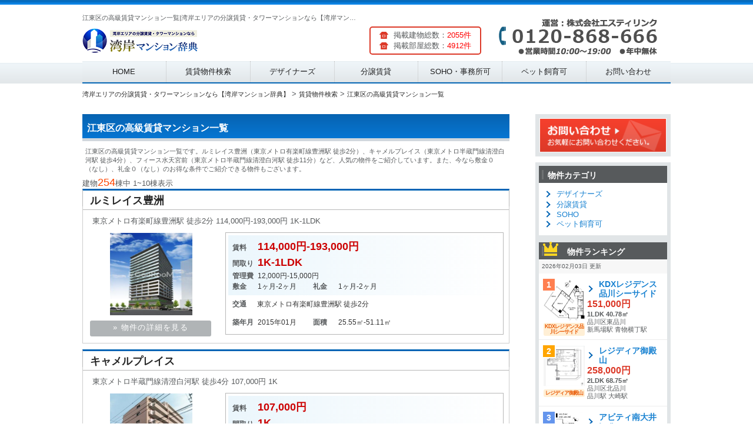

--- FILE ---
content_type: text/html; charset=UTF-8
request_url: http://swyc.org/city/13108/
body_size: 13274
content:
<!DOCTYPE HTML>
<!--
	Striped by HTML5 UP
	html5up.net | @ajlkn
	Free for personal and commercial use under the CCA 3.0 license (html5up.net/license)
-->
<html>

<head>
	<!-- Global site tag (gtag.js) - Google Analytics -->
	<script async src="https://www.googletagmanager.com/gtag/js?id=UA-108493914-1"></script>
	<script>
		window.dataLayer = window.dataLayer || [];
		function gtag(){dataLayer.push(arguments);}
		gtag('js', new Date());

		gtag('config', 'UA-108493914-1');
	</script>
		<title>江東区の高級賃貸マンション一覧|湾岸エリアの分譲賃貸・タワーマンションなら【湾岸マンション辞典】</title>
	<meta charset="utf-8" />
	<meta name="viewport" content="width=device-width, initial-scale=1" />
	<meta property="og:title" content="江東区の高級賃貸マンション一覧|湾岸エリアの分譲賃貸・タワーマンションなら【湾岸マンション辞典】">
	<meta property="og:description" content="江東区の高級賃貸マンション一覧です。中央区、港区、品川区、江東区など、湾岸エリアで人気のタワーマンションや分譲マンションをご紹介します。最新の物件情報を毎日更新中！内見予約も是非お気軽にお問い合わせください。">
	<meta name="description" content="江東区の高級賃貸マンション一覧です。中央区、港区、品川区、江東区など、湾岸エリアで人気のタワーマンションや分譲マンションをご紹介します。最新の物件情報を毎日更新中！内見予約も是非お気軽にお問い合わせください。">
	<meta name="keywords" content="江東区,港区,品川区,中央区,江東区,高級賃貸,高級マンション,不動産,引っ越し">
	<!--[if lte IE 8]><script src="/assets/js/ie/html5shiv.js"></script><![endif]-->
	<!-- <link rel="stylesheet" href="/assets/css/style.css" /> -->
	<!--[if lte IE 8]><link rel="stylesheet" href="/assets/css/ie8.css" /><![endif]-->
	<script src="http://ajax.googleapis.com/ajax/libs/jquery/1.9.1/jquery.min.js"></script>
	<link rel="stylesheet" href="/assets/nivo-slider/themes/default/default.css" type="text/css" media="screen">
	<link rel="stylesheet" href="/assets/nivo-slider/nivo-slider.css" type="text/css" media="screen">
	<link href="/assets/slick/slick.css" rel="stylesheet">
	<link href="/assets/slick/slick-theme.css" rel="stylesheet">
	<link href="/assets/css/common.css"  rel="stylesheet" >
	<link href="/assets/css/gs-blue-style.css"  rel="stylesheet" >
	<link rel="stylesheet" type="text/css" media="all" href="/assets/css/gs-blue-style-fudou.css" />
	<link href="/assets/css/gs-blue-style-smp.css" media="screen and (max-device-width: 658px)" rel="stylesheet">
	<link href="/assets/css/gs-blue-style-tab.css" media="screen and (min-device-width: 659px) and (max-device-width: 1024px)" rel="stylesheet" >
	<link href="/assets/css/gs-blue-style-pc.css" media="screen and (min-device-width: 1025px)" rel="stylesheet">
	<link rel="shortcut icon" href="/favicon.ico">
	<!--<script src="/assets/js/script.js"></script>-->
	<meta name="google-site-verification" content="ezVbBMsyGcKdTRU4PxgpLfQehGNjLDHIP2i4GcFAIU0" />
	<link href="//netdna.bootstrapcdn.com/font-awesome/4.0.3/css/font-awesome.min.css" rel="stylesheet">
</head>

<body class="home blog right-sidebar ex_theme- gs-seven fudou_kaiin_vip">


<div id="page" class="hfeed">
	<a id="pTop"></a>
	<header id="branding" role="banner">
		<hgroup>
			<div id="logo-block" class="has-logo-img" style="height:70px">
				<p>江東区の高級賃貸マンション一覧|湾岸エリアの分譲賃貸・タワーマンションなら【湾岸マンション辞典】</p>
				<a href="/"><img src="/assets/images/logo.png" alt="湾岸エリア高級賃貸マンション特集"></a>
			<!--/#logo-block--></div>
			<div id="headRight">
				<div id="snshead"><img src="/assets/images/tel.png" alt="お電話はこちら"></div>
			</div>
			<div id="article-count-block">
				<div class="kaiin_count">
					<ul>
						<li>掲載建物総数：<span style="color:#FF0000;">2055件</span></li>
						<li>掲載部屋総数：<span style="color:#FF0000;">4912件</span></li>
					</ul>
				</div>
			</div>
		</hgroup>
		<nav id="access" role="navigation">
			<h3 class="assistive-text">Main menu</h3>
			<div class="menu-sheep-blue-container">
				<ul id="menu-sheep-blue" class="menu">
					<li style="height:36px;"><a href="/">HOME</a></li>
					<li style="height:36px;"><a href="/district/">賃貸物件検索</a></li>
					<li style="height:36px;"><a href="/designers/">デザイナーズ</a></li>
					<li style="height:36px;"><a href="/bunjo/">分譲賃貸</a></li>
					<li style="height:36px;"><a href="/soho/">SOHO・事務所可</a></li>
					<li style="height:36px;"><a href="/pet_ok/">ペット飼育可</a></li>
					<li style="height:36px;"><a href="/contact/">お問い合わせ</a></li>
				</ul>
			</div>
		</nav><!-- #access -->
	</header><!-- #branding --><div id="main" class="archive">


<div id="content-bg">
	<nav class="breadcrumbs clearfix">
		<ul itemscope itemtype="http://schema.org/BreadcrumbList">
			<li itemprop="itemListElement" itemscope itemtype="http://schema.org/ListItem">
				<a itemprop="url" href="http://swyc.org/"><span itemprop="name">湾岸エリアの分譲賃貸・タワーマンションなら【湾岸マンション辞典】</span><meta itemprop="position" content="1" />
				</a>
			</li>
			<li>&gt;</li>
			<li itemprop="itemListElement" itemscope itemtype="http://schema.org/ListItem">
				<a itemprop="url" href="http://swyc.org/district/"><span itemprop="name">賃貸物件検索</span><meta itemprop="position" content="2" />
				</a>
			</li>
			<li>&gt;</li>
			<li itemprop="itemListElement" itemscope itemtype="http://schema.org/ListItem">
				<a itemprop="url" href="http://swyc.org/city/13108/"><span itemprop="name">江東区の高級賃貸マンション一覧</span><meta itemprop="position" content="3" />
				</a>
			</li>
		</ul>
	<!--/.breadcrumbs--></nav>
	
	<!-- クッキーを保存するパス取得　-->
	<div id="cookie_path" style="visibility:hidden"></div>
	<div id="container" class="site-content archive_fudo">
		<div id="content" role="main">
			<h1 class="page-title"><a href="/city/13108/">江東区の高級賃貸マンション一覧</a></h1>
			<p class="explain">江東区の高級賃貸マンション一覧です。ルミレイス豊洲（東京メトロ有楽町線豊洲駅 徒歩2分）、キャメルプレイス（東京メトロ半蔵門線清澄白河駅 徒歩4分）、フィース水天宮前（東京メトロ半蔵門線清澄白河駅 徒歩11分）など、人気の物件をご紹介しています。また、今なら敷金０（なし）、礼金０（なし）のお得な条件でご紹介できる物件もございます。<br /></p>
			<!--
			<div id="nav-above1" class="navigation">
				<div class="nav-previous">
					<b><a href="http://demo0401-s.nendeb-biz.jp/?bukken=jsearch&amp;shub=2&amp;shu=&amp;ros=&amp;eki=&amp;ken=00&amp;sik=&amp;kalc=0&amp;kahc=0&amp;kalb=&amp;kahb=&amp;hof=0&amp;tik=0&amp;mel=0&amp;meh=0&amp;rimawari=0&amp;seiyakubi=&amp;vip=&amp;paged=&amp;so=kak&amp;ord=d"><img src="http://demo0401-s.nendeb-biz.jp/wordpress/wp-content/plugins/fudou/img/sortbtms_desc.png" border="0" align="absmiddle">価格</a></b>
					<a href="http://demo0401-s.nendeb-biz.jp/?bukken=jsearch&amp;shub=2&amp;shu=&amp;ros=&amp;eki=&amp;ken=00&amp;sik=&amp;kalc=0&amp;kahc=0&amp;kalb=&amp;kahb=&amp;hof=0&amp;tik=0&amp;mel=0&amp;meh=0&amp;rimawari=0&amp;seiyakubi=&amp;vip=&amp;paged=&amp;so=tam&amp;ord=d"><img src="http://demo0401-s.nendeb-biz.jp/wordpress/wp-content/plugins/fudou/img/sortbtms_.png" border="0" align="absmiddle">面積</a>
					<a href="http://demo0401-s.nendeb-biz.jp/?bukken=jsearch&amp;shub=2&amp;shu=&amp;ros=&amp;eki=&amp;ken=00&amp;sik=&amp;kalc=0&amp;kahc=0&amp;kalb=&amp;kahb=&amp;hof=0&amp;tik=0&amp;mel=0&amp;meh=0&amp;rimawari=0&amp;seiyakubi=&amp;vip=&amp;paged=&amp;so=mad&amp;ord=d"><img src="http://demo0401-s.nendeb-biz.jp/wordpress/wp-content/plugins/fudou/img/sortbtms_.png" border="0" align="absmiddle">間取</a>
					<a href="http://demo0401-s.nendeb-biz.jp/?bukken=jsearch&amp;shub=2&amp;shu=&amp;ros=&amp;eki=&amp;ken=00&amp;sik=&amp;kalc=0&amp;kahc=0&amp;kalb=&amp;kahb=&amp;hof=0&amp;tik=0&amp;mel=0&amp;meh=0&amp;rimawari=0&amp;seiyakubi=&amp;vip=&amp;paged=&amp;so=sho&amp;ord=d"><img src="http://demo0401-s.nendeb-biz.jp/wordpress/wp-content/plugins/fudou/img/sortbtms_.png" border="0" align="absmiddle">住所</a>
					<a href="http://demo0401-s.nendeb-biz.jp/?bukken=jsearch&amp;shub=2&amp;shu=&amp;ros=&amp;eki=&amp;ken=00&amp;sik=&amp;kalc=0&amp;kahc=0&amp;kalb=&amp;kahb=&amp;hof=0&amp;tik=0&amp;mel=0&amp;meh=0&amp;rimawari=0&amp;seiyakubi=&amp;vip=&amp;paged=&amp;so=tac&amp;ord=d"><img src="http://demo0401-s.nendeb-biz.jp/wordpress/wp-content/plugins/fudou/img/sortbtms_.png" border="0" align="absmiddle">築年月</a>
				</div>
				<div class="nav-next"></div>
			</div>--><!-- #nav-above -->

			<p>建物<span style="font-size: 18px;color: #ff4500;">254</span>棟中 1~10棟表示</p>

			<div id="list_simplepage">
								<div class="list_simple_boxtitle">
					<h2 class="entry-title"><a href="/article/9227/" title="ルミレイス豊洲" rel="bookmark">ルミレイス豊洲 </a></h2>
				</div>
				<div class="list_simple_box">
					<div class="entry-excerpt">東京メトロ有楽町線豊洲駅 徒歩2分 114,000円-193,000円 1K-1LDK</div>
					<!-- 左ブロック -->
					<div class="list_picsam list_picsam2">
						<!-- 画像 -->
						<div class="list_picsam_img" style="height:150px;">
							<img src="/upload/image/img_9227_0_1539810558.png" alt="ルミレイス豊洲">						</div> <!-- #list_picsam_img -->

						<!-- 詳細リンクボタン -->
						<a href="/article/9227/" rel="bookmark"><div class="list_details_button" style="margin-left:4px;">&raquo;&nbsp;物件の詳細を見る</div></a>

					</div>

				<!-- 右ブロック -->   
				<div class="list_detail">
					<dl class="list_price rent">
						<table width="100%">
							<tr>
								<td>
									<dt style="width:36px;display:inline-block;">賃料</dt>
									<dd><div class="dpoint3">114,000円-193,000円</div></dd>
								</td>
							</tr>
							<tr>
								<td>
									<dt style="width:36px;display:inline-block;">間取り</dt>
									<dd><div class="dpoint3">1K-1LDK</div></dd>
								</td>
							</tr>
							<tr>
								<td>
									<dt style="width:36px;display:inline-block;">管理費</dt>
									<dd>12,000円-15,000円</dd>
									<!-- 駐車場 -->
									<!-- #校区 -->
								</td>
							</tr>
							<tr>
								<td>
									<dt style="width:36px;display:inline-block;">敷金</dt>
									<dd style="width:72px;display:inline-block;">1ヶ月-2ヶ月</dd>
									<dt style="width:36px;display:inline-block;margin-left:16px;">礼金</dt>
									<dd>1ヶ月-2ヶ月</dd>
								</td>
							</tr>
						</table>
					</dl>
					<dl class="list_address">
						<table>
							<tr>
								<td style="width:36px;display:inline-block;"><dt>交通</dt></td>
								<td><dd><a href="/line/28006/">東京メトロ有楽町線</a><a href="/station/2800622/">豊洲駅</a> 徒歩2分<br /></dd></td>
							</tr>
						</table>
					</dl>
					<dl class="list_price_others">
						<table>
							<tr>
								<td>
									<dt style="width:36px;display:inline-block;">築年月</dt>
									<dd style="width:72px;display:inline-block;">2015年01月</dd>
								</td>
								<td colspan="2">
									<dt style="width:36px;display:inline-block;margin-left:16px;">面積</dt>
									<dd>25.55㎡-51.11㎡</dd>
								</td>
							</tr>
						</table>
					</dl>
				</div>
			</div><!-- end list_simple_box -->
								<div class="list_simple_boxtitle">
					<h2 class="entry-title"><a href="/article/11277/" title="キャメルプレイス" rel="bookmark">キャメルプレイス </a></h2>
				</div>
				<div class="list_simple_box">
					<div class="entry-excerpt">東京メトロ半蔵門線清澄白河駅 徒歩4分 107,000円 1K</div>
					<!-- 左ブロック -->
					<div class="list_picsam list_picsam2">
						<!-- 画像 -->
						<div class="list_picsam_img" style="height:150px;">
							<img src="/upload/image/img_11277_0_1539811264.png" alt="キャメルプレイス">						</div> <!-- #list_picsam_img -->

						<!-- 詳細リンクボタン -->
						<a href="/article/11277/" rel="bookmark"><div class="list_details_button" style="margin-left:4px;">&raquo;&nbsp;物件の詳細を見る</div></a>

					</div>

				<!-- 右ブロック -->   
				<div class="list_detail">
					<dl class="list_price rent">
						<table width="100%">
							<tr>
								<td>
									<dt style="width:36px;display:inline-block;">賃料</dt>
									<dd><div class="dpoint3">107,000円</div></dd>
								</td>
							</tr>
							<tr>
								<td>
									<dt style="width:36px;display:inline-block;">間取り</dt>
									<dd><div class="dpoint3">1K</div></dd>
								</td>
							</tr>
							<tr>
								<td>
									<dt style="width:36px;display:inline-block;">管理費</dt>
									<dd>10,000円</dd>
									<!-- 駐車場 -->
									<!-- #校区 -->
								</td>
							</tr>
							<tr>
								<td>
									<dt style="width:36px;display:inline-block;">敷金</dt>
									<dd style="width:72px;display:inline-block;">1ヶ月</dd>
									<dt style="width:36px;display:inline-block;margin-left:16px;">礼金</dt>
									<dd>2ヶ月</dd>
								</td>
							</tr>
						</table>
					</dl>
					<dl class="list_address">
						<table>
							<tr>
								<td style="width:36px;display:inline-block;"><dt>交通</dt></td>
								<td><dd><a href="/line/28008/">東京メトロ半蔵門線</a><a href="/station/2800811/">清澄白河駅</a> 徒歩4分<br /></dd></td>
							</tr>
						</table>
					</dl>
					<dl class="list_price_others">
						<table>
							<tr>
								<td>
									<dt style="width:36px;display:inline-block;">築年月</dt>
									<dd style="width:72px;display:inline-block;">2016年06月</dd>
								</td>
								<td colspan="2">
									<dt style="width:36px;display:inline-block;margin-left:16px;">面積</dt>
									<dd>29.8㎡</dd>
								</td>
							</tr>
						</table>
					</dl>
				</div>
			</div><!-- end list_simple_box -->
								<div class="list_simple_boxtitle">
					<h2 class="entry-title"><a href="/article/10511/" title="フィース水天宮前" rel="bookmark">フィース水天宮前 </a></h2>
				</div>
				<div class="list_simple_box">
					<div class="entry-excerpt">東京メトロ半蔵門線清澄白河駅 徒歩11分 118,000円 1K</div>
					<!-- 左ブロック -->
					<div class="list_picsam list_picsam2">
						<!-- 画像 -->
						<div class="list_picsam_img" style="height:150px;">
							<img src="/upload/image/img_10511_0_1539812660.png" alt="フィース水天宮前">						</div> <!-- #list_picsam_img -->

						<!-- 詳細リンクボタン -->
						<a href="/article/10511/" rel="bookmark"><div class="list_details_button" style="margin-left:4px;">&raquo;&nbsp;物件の詳細を見る</div></a>

					</div>

				<!-- 右ブロック -->   
				<div class="list_detail">
					<dl class="list_price rent">
						<table width="100%">
							<tr>
								<td>
									<dt style="width:36px;display:inline-block;">賃料</dt>
									<dd><div class="dpoint3">118,000円</div></dd>
								</td>
							</tr>
							<tr>
								<td>
									<dt style="width:36px;display:inline-block;">間取り</dt>
									<dd><div class="dpoint3">1K</div></dd>
								</td>
							</tr>
							<tr>
								<td>
									<dt style="width:36px;display:inline-block;">管理費</dt>
									<dd>10,000円</dd>
									<!-- 駐車場 -->
									<!-- #校区 -->
								</td>
							</tr>
							<tr>
								<td>
									<dt style="width:36px;display:inline-block;">敷金</dt>
									<dd style="width:72px;display:inline-block;">なし</dd>
									<dt style="width:36px;display:inline-block;margin-left:16px;">礼金</dt>
									<dd>なし</dd>
								</td>
							</tr>
						</table>
					</dl>
					<dl class="list_address">
						<table>
							<tr>
								<td style="width:36px;display:inline-block;"><dt>交通</dt></td>
								<td><dd><a href="/line/28008/">東京メトロ半蔵門線</a><a href="/station/2800811/">清澄白河駅</a> 徒歩11分<br /></dd></td>
							</tr>
						</table>
					</dl>
					<dl class="list_price_others">
						<table>
							<tr>
								<td>
									<dt style="width:36px;display:inline-block;">築年月</dt>
									<dd style="width:72px;display:inline-block;">2009年03月</dd>
								</td>
								<td colspan="2">
									<dt style="width:36px;display:inline-block;margin-left:16px;">面積</dt>
									<dd>32.02㎡</dd>
								</td>
							</tr>
						</table>
					</dl>
				</div>
			</div><!-- end list_simple_box -->
								<div class="list_simple_boxtitle">
					<h2 class="entry-title"><a href="/article/9240/" title="パークアクシス豊洲キャナル" rel="bookmark">パークアクシス豊洲キャナル </a></h2>
				</div>
				<div class="list_simple_box">
					<div class="entry-excerpt">東京メトロ有楽町線豊洲駅 徒歩9分 128,000円-290,000円 1K-3LDK</div>
					<!-- 左ブロック -->
					<div class="list_picsam list_picsam2">
						<!-- 画像 -->
						<div class="list_picsam_img" style="height:150px;">
							<img src="/upload/image/img_9240_0_1539810572.png" alt="パークアクシス豊洲キャナル">						</div> <!-- #list_picsam_img -->

						<!-- 詳細リンクボタン -->
						<a href="/article/9240/" rel="bookmark"><div class="list_details_button" style="margin-left:4px;">&raquo;&nbsp;物件の詳細を見る</div></a>

					</div>

				<!-- 右ブロック -->   
				<div class="list_detail">
					<dl class="list_price rent">
						<table width="100%">
							<tr>
								<td>
									<dt style="width:36px;display:inline-block;">賃料</dt>
									<dd><div class="dpoint3">128,000円-290,000円</div></dd>
								</td>
							</tr>
							<tr>
								<td>
									<dt style="width:36px;display:inline-block;">間取り</dt>
									<dd><div class="dpoint3">1K-3LDK</div></dd>
								</td>
							</tr>
							<tr>
								<td>
									<dt style="width:36px;display:inline-block;">管理費</dt>
									<dd>10,000円-18,000円</dd>
									<!-- 駐車場 -->
									<!-- #校区 -->
								</td>
							</tr>
							<tr>
								<td>
									<dt style="width:36px;display:inline-block;">敷金</dt>
									<dd style="width:72px;display:inline-block;">1ヶ月-2ヶ月</dd>
									<dt style="width:36px;display:inline-block;margin-left:16px;">礼金</dt>
									<dd>0ヶ月-1ヶ月</dd>
								</td>
							</tr>
						</table>
					</dl>
					<dl class="list_address">
						<table>
							<tr>
								<td style="width:36px;display:inline-block;"><dt>交通</dt></td>
								<td><dd><a href="/line/28006/">東京メトロ有楽町線</a><a href="/station/2800622/">豊洲駅</a> 徒歩9分<br /></dd></td>
							</tr>
						</table>
					</dl>
					<dl class="list_price_others">
						<table>
							<tr>
								<td>
									<dt style="width:36px;display:inline-block;">築年月</dt>
									<dd style="width:72px;display:inline-block;">2015年11月</dd>
								</td>
								<td colspan="2">
									<dt style="width:36px;display:inline-block;margin-left:16px;">面積</dt>
									<dd>29.47㎡-75.77㎡</dd>
								</td>
							</tr>
						</table>
					</dl>
				</div>
			</div><!-- end list_simple_box -->
								<div class="list_simple_boxtitle">
					<h2 class="entry-title"><a href="/article/9764/" title="リゾセントラルコート東陽町" rel="bookmark">リゾセントラルコート東陽町 </a></h2>
				</div>
				<div class="list_simple_box">
					<div class="entry-excerpt">東京メトロ東西線東陽町駅 徒歩8分 190,000円 3LDK</div>
					<!-- 左ブロック -->
					<div class="list_picsam list_picsam2">
						<!-- 画像 -->
						<div class="list_picsam_img" style="height:150px;">
							<img src="/upload/image/img_9764_0_1539810721.png" alt="リゾセントラルコート東陽町">						</div> <!-- #list_picsam_img -->

						<!-- 詳細リンクボタン -->
						<a href="/article/9764/" rel="bookmark"><div class="list_details_button" style="margin-left:4px;">&raquo;&nbsp;物件の詳細を見る</div></a>

					</div>

				<!-- 右ブロック -->   
				<div class="list_detail">
					<dl class="list_price rent">
						<table width="100%">
							<tr>
								<td>
									<dt style="width:36px;display:inline-block;">賃料</dt>
									<dd><div class="dpoint3">190,000円</div></dd>
								</td>
							</tr>
							<tr>
								<td>
									<dt style="width:36px;display:inline-block;">間取り</dt>
									<dd><div class="dpoint3">3LDK</div></dd>
								</td>
							</tr>
							<tr>
								<td>
									<dt style="width:36px;display:inline-block;">管理費</dt>
									<dd>0円</dd>
									<!-- 駐車場 -->
									<!-- #校区 -->
								</td>
							</tr>
							<tr>
								<td>
									<dt style="width:36px;display:inline-block;">敷金</dt>
									<dd style="width:72px;display:inline-block;">2ヶ月</dd>
									<dt style="width:36px;display:inline-block;margin-left:16px;">礼金</dt>
									<dd>2ヶ月</dd>
								</td>
							</tr>
						</table>
					</dl>
					<dl class="list_address">
						<table>
							<tr>
								<td style="width:36px;display:inline-block;"><dt>交通</dt></td>
								<td><dd><a href="/line/28004/">東京メトロ東西線</a><a href="/station/2800414/">東陽町駅</a> 徒歩8分<br /></dd></td>
							</tr>
						</table>
					</dl>
					<dl class="list_price_others">
						<table>
							<tr>
								<td>
									<dt style="width:36px;display:inline-block;">築年月</dt>
									<dd style="width:72px;display:inline-block;">2004年09月</dd>
								</td>
								<td colspan="2">
									<dt style="width:36px;display:inline-block;margin-left:16px;">面積</dt>
									<dd>75.41㎡</dd>
								</td>
							</tr>
						</table>
					</dl>
				</div>
			</div><!-- end list_simple_box -->
								<div class="list_simple_boxtitle">
					<h2 class="entry-title"><a href="/article/10031/" title="シティハウス東京森下" rel="bookmark">シティハウス東京森下 </a></h2>
				</div>
				<div class="list_simple_box">
					<div class="entry-excerpt">都営大江戸線森下駅 徒歩4分 215,000円 3LDK</div>
					<!-- 左ブロック -->
					<div class="list_picsam list_picsam2">
						<!-- 画像 -->
						<div class="list_picsam_img" style="height:150px;">
							<img src="/upload/image/img_10031_0_1539812571.png" alt="シティハウス東京森下">						</div> <!-- #list_picsam_img -->

						<!-- 詳細リンクボタン -->
						<a href="/article/10031/" rel="bookmark"><div class="list_details_button" style="margin-left:4px;">&raquo;&nbsp;物件の詳細を見る</div></a>

					</div>

				<!-- 右ブロック -->   
				<div class="list_detail">
					<dl class="list_price rent">
						<table width="100%">
							<tr>
								<td>
									<dt style="width:36px;display:inline-block;">賃料</dt>
									<dd><div class="dpoint3">215,000円</div></dd>
								</td>
							</tr>
							<tr>
								<td>
									<dt style="width:36px;display:inline-block;">間取り</dt>
									<dd><div class="dpoint3">3LDK</div></dd>
								</td>
							</tr>
							<tr>
								<td>
									<dt style="width:36px;display:inline-block;">管理費</dt>
									<dd>15,000円</dd>
									<!-- 駐車場 -->
									<!-- #校区 -->
								</td>
							</tr>
							<tr>
								<td>
									<dt style="width:36px;display:inline-block;">敷金</dt>
									<dd style="width:72px;display:inline-block;">2ヶ月</dd>
									<dt style="width:36px;display:inline-block;margin-left:16px;">礼金</dt>
									<dd>1ヶ月</dd>
								</td>
							</tr>
						</table>
					</dl>
					<dl class="list_address">
						<table>
							<tr>
								<td style="width:36px;display:inline-block;"><dt>交通</dt></td>
								<td><dd><a href="/line/99301/">都営大江戸線</a><a href="/station/9930114/">森下駅</a> 徒歩4分<br /></dd></td>
							</tr>
						</table>
					</dl>
					<dl class="list_price_others">
						<table>
							<tr>
								<td>
									<dt style="width:36px;display:inline-block;">築年月</dt>
									<dd style="width:72px;display:inline-block;">2012年01月</dd>
								</td>
								<td colspan="2">
									<dt style="width:36px;display:inline-block;margin-left:16px;">面積</dt>
									<dd>70.16㎡</dd>
								</td>
							</tr>
						</table>
					</dl>
				</div>
			</div><!-- end list_simple_box -->
								<div class="list_simple_boxtitle">
					<h2 class="entry-title"><a href="/article/10042/" title="シティタワーズ豊洲ザ・シンボル" rel="bookmark">シティタワーズ豊洲ザ・シンボル </a></h2>
				</div>
				<div class="list_simple_box">
					<div class="entry-excerpt">東京メトロ有楽町線豊洲駅 徒歩6分 280,000円 2LDK</div>
					<!-- 左ブロック -->
					<div class="list_picsam list_picsam2">
						<!-- 画像 -->
						<div class="list_picsam_img" style="height:150px;">
							<img src="/upload/image/img_10042_0_1539811960.png" alt="シティタワーズ豊洲ザ・シンボル">						</div> <!-- #list_picsam_img -->

						<!-- 詳細リンクボタン -->
						<a href="/article/10042/" rel="bookmark"><div class="list_details_button" style="margin-left:4px;">&raquo;&nbsp;物件の詳細を見る</div></a>

					</div>

				<!-- 右ブロック -->   
				<div class="list_detail">
					<dl class="list_price rent">
						<table width="100%">
							<tr>
								<td>
									<dt style="width:36px;display:inline-block;">賃料</dt>
									<dd><div class="dpoint3">280,000円</div></dd>
								</td>
							</tr>
							<tr>
								<td>
									<dt style="width:36px;display:inline-block;">間取り</dt>
									<dd><div class="dpoint3">2LDK</div></dd>
								</td>
							</tr>
							<tr>
								<td>
									<dt style="width:36px;display:inline-block;">管理費</dt>
									<dd>0円</dd>
									<!-- 駐車場 -->
									<!-- #校区 -->
								</td>
							</tr>
							<tr>
								<td>
									<dt style="width:36px;display:inline-block;">敷金</dt>
									<dd style="width:72px;display:inline-block;">2ヶ月</dd>
									<dt style="width:36px;display:inline-block;margin-left:16px;">礼金</dt>
									<dd>1ヶ月-2ヶ月</dd>
								</td>
							</tr>
						</table>
					</dl>
					<dl class="list_address">
						<table>
							<tr>
								<td style="width:36px;display:inline-block;"><dt>交通</dt></td>
								<td><dd><a href="/line/28006/">東京メトロ有楽町線</a><a href="/station/2800622/">豊洲駅</a> 徒歩6分<br /></dd></td>
							</tr>
						</table>
					</dl>
					<dl class="list_price_others">
						<table>
							<tr>
								<td>
									<dt style="width:36px;display:inline-block;">築年月</dt>
									<dd style="width:72px;display:inline-block;">2010年03月</dd>
								</td>
								<td colspan="2">
									<dt style="width:36px;display:inline-block;margin-left:16px;">面積</dt>
									<dd>69.18㎡-72.3㎡</dd>
								</td>
							</tr>
						</table>
					</dl>
				</div>
			</div><!-- end list_simple_box -->
								<div class="list_simple_boxtitle">
					<h2 class="entry-title"><a href="/article/11069/" title="UURコート錦糸町" rel="bookmark">UURコート錦糸町 </a></h2>
				</div>
				<div class="list_simple_box">
					<div class="entry-excerpt"> 76,000円-83,000円 1K</div>
					<!-- 左ブロック -->
					<div class="list_picsam list_picsam2">
						<!-- 画像 -->
						<div class="list_picsam_img" style="height:150px;">
							<img src="/upload/image/img_11069_0_1539811284.png" alt="UURコート錦糸町">						</div> <!-- #list_picsam_img -->

						<!-- 詳細リンクボタン -->
						<a href="/article/11069/" rel="bookmark"><div class="list_details_button" style="margin-left:4px;">&raquo;&nbsp;物件の詳細を見る</div></a>

					</div>

				<!-- 右ブロック -->   
				<div class="list_detail">
					<dl class="list_price rent">
						<table width="100%">
							<tr>
								<td>
									<dt style="width:36px;display:inline-block;">賃料</dt>
									<dd><div class="dpoint3">76,000円-83,000円</div></dd>
								</td>
							</tr>
							<tr>
								<td>
									<dt style="width:36px;display:inline-block;">間取り</dt>
									<dd><div class="dpoint3">1K</div></dd>
								</td>
							</tr>
							<tr>
								<td>
									<dt style="width:36px;display:inline-block;">管理費</dt>
									<dd>7,000円</dd>
									<!-- 駐車場 -->
									<!-- #校区 -->
								</td>
							</tr>
							<tr>
								<td>
									<dt style="width:36px;display:inline-block;">敷金</dt>
									<dd style="width:72px;display:inline-block;">2ヶ月</dd>
									<dt style="width:36px;display:inline-block;margin-left:16px;">礼金</dt>
									<dd>なし</dd>
								</td>
							</tr>
						</table>
					</dl>
					<dl class="list_address">
						<table>
							<tr>
								<td style="width:36px;display:inline-block;"><dt>交通</dt></td>
								<td><dd></dd></td>
							</tr>
						</table>
					</dl>
					<dl class="list_price_others">
						<table>
							<tr>
								<td>
									<dt style="width:36px;display:inline-block;">築年月</dt>
									<dd style="width:72px;display:inline-block;">1998年02月</dd>
								</td>
								<td colspan="2">
									<dt style="width:36px;display:inline-block;margin-left:16px;">面積</dt>
									<dd>21.08㎡-25.02㎡</dd>
								</td>
							</tr>
						</table>
					</dl>
				</div>
			</div><!-- end list_simple_box -->
								<div class="list_simple_boxtitle">
					<h2 class="entry-title"><a href="/article/10818/" title="コンフォリア錦糸町DEUX" rel="bookmark">コンフォリア錦糸町DEUX </a></h2>
				</div>
				<div class="list_simple_box">
					<div class="entry-excerpt"> 98,000円-102,000円 1K</div>
					<!-- 左ブロック -->
					<div class="list_picsam list_picsam2">
						<!-- 画像 -->
						<div class="list_picsam_img" style="height:150px;">
							<img src="/upload/image/img_10818_0_1539811066.png" alt="コンフォリア錦糸町DEUX">						</div> <!-- #list_picsam_img -->

						<!-- 詳細リンクボタン -->
						<a href="/article/10818/" rel="bookmark"><div class="list_details_button" style="margin-left:4px;">&raquo;&nbsp;物件の詳細を見る</div></a>

					</div>

				<!-- 右ブロック -->   
				<div class="list_detail">
					<dl class="list_price rent">
						<table width="100%">
							<tr>
								<td>
									<dt style="width:36px;display:inline-block;">賃料</dt>
									<dd><div class="dpoint3">98,000円-102,000円</div></dd>
								</td>
							</tr>
							<tr>
								<td>
									<dt style="width:36px;display:inline-block;">間取り</dt>
									<dd><div class="dpoint3">1K</div></dd>
								</td>
							</tr>
							<tr>
								<td>
									<dt style="width:36px;display:inline-block;">管理費</dt>
									<dd>6,000円</dd>
									<!-- 駐車場 -->
									<!-- #校区 -->
								</td>
							</tr>
							<tr>
								<td>
									<dt style="width:36px;display:inline-block;">敷金</dt>
									<dd style="width:72px;display:inline-block;">1ヶ月</dd>
									<dt style="width:36px;display:inline-block;margin-left:16px;">礼金</dt>
									<dd>なし</dd>
								</td>
							</tr>
						</table>
					</dl>
					<dl class="list_address">
						<table>
							<tr>
								<td style="width:36px;display:inline-block;"><dt>交通</dt></td>
								<td><dd></dd></td>
							</tr>
						</table>
					</dl>
					<dl class="list_price_others">
						<table>
							<tr>
								<td>
									<dt style="width:36px;display:inline-block;">築年月</dt>
									<dd style="width:72px;display:inline-block;">2016年05月</dd>
								</td>
								<td colspan="2">
									<dt style="width:36px;display:inline-block;margin-left:16px;">面積</dt>
									<dd>25.6㎡-26.04㎡</dd>
								</td>
							</tr>
						</table>
					</dl>
				</div>
			</div><!-- end list_simple_box -->
								<div class="list_simple_boxtitle">
					<h2 class="entry-title"><a href="/article/9807/" title="ズーム東陽町" rel="bookmark">ズーム東陽町 </a></h2>
				</div>
				<div class="list_simple_box">
					<div class="entry-excerpt">東京メトロ東西線木場駅 徒歩5分 100,000円-111,000円 1K</div>
					<!-- 左ブロック -->
					<div class="list_picsam list_picsam2">
						<!-- 画像 -->
						<div class="list_picsam_img" style="height:150px;">
							<img src="/upload/image/img_9807_0_1539812273.png" alt="ズーム東陽町">						</div> <!-- #list_picsam_img -->

						<!-- 詳細リンクボタン -->
						<a href="/article/9807/" rel="bookmark"><div class="list_details_button" style="margin-left:4px;">&raquo;&nbsp;物件の詳細を見る</div></a>

					</div>

				<!-- 右ブロック -->   
				<div class="list_detail">
					<dl class="list_price rent">
						<table width="100%">
							<tr>
								<td>
									<dt style="width:36px;display:inline-block;">賃料</dt>
									<dd><div class="dpoint3">100,000円-111,000円</div></dd>
								</td>
							</tr>
							<tr>
								<td>
									<dt style="width:36px;display:inline-block;">間取り</dt>
									<dd><div class="dpoint3">1K</div></dd>
								</td>
							</tr>
							<tr>
								<td>
									<dt style="width:36px;display:inline-block;">管理費</dt>
									<dd>8,000円-10,000円</dd>
									<!-- 駐車場 -->
									<!-- #校区 -->
								</td>
							</tr>
							<tr>
								<td>
									<dt style="width:36px;display:inline-block;">敷金</dt>
									<dd style="width:72px;display:inline-block;">1ヶ月</dd>
									<dt style="width:36px;display:inline-block;margin-left:16px;">礼金</dt>
									<dd>1ヶ月</dd>
								</td>
							</tr>
						</table>
					</dl>
					<dl class="list_address">
						<table>
							<tr>
								<td style="width:36px;display:inline-block;"><dt>交通</dt></td>
								<td><dd><a href="/line/28004/">東京メトロ東西線</a><a href="/station/2800413/">木場駅</a> 徒歩5分<br /></dd></td>
							</tr>
						</table>
					</dl>
					<dl class="list_price_others">
						<table>
							<tr>
								<td>
									<dt style="width:36px;display:inline-block;">築年月</dt>
									<dd style="width:72px;display:inline-block;">2016年02月</dd>
								</td>
								<td colspan="2">
									<dt style="width:36px;display:inline-block;margin-left:16px;">面積</dt>
									<dd>25.61㎡-30.22㎡</dd>
								</td>
							</tr>
						</table>
					</dl>
				</div>
			</div><!-- end list_simple_box -->
				
			<p>建物<span style="font-size: 18px;color: #ff4500;">254</span>棟中 1~10棟表示</p>
			<div class="pagination">
				<div class="pages"><strong>1</strong><a href="/city/13108/?p=2" data-ci-pagination-page="2">2</a><a href="/city/13108/?p=3" data-ci-pagination-page="3">3</a><a href="/city/13108/?p=4" data-ci-pagination-page="4">4</a><a href="/city/13108/?p=2" data-ci-pagination-page="2" rel="next">&gt;</a><a href="/city/13108/?p=26" data-ci-pagination-page="26">Last &rsaquo;</a></div>			</div>

			
							<section class="search_bottom">
					<h2>江東区の町で絞り込む</h2>
					<ul>
											<li><a href="/town/131080002/">有明</a></li>
											<li><a href="/town/131080003/">石島</a></li>
											<li><a href="/town/131080005/">永代</a></li>
											<li><a href="/town/131080006/">枝川</a></li>
											<li><a href="/town/131080007/">越中島</a></li>
											<li><a href="/town/131080008/">扇橋</a></li>
											<li><a href="/town/131080009/">大島</a></li>
											<li><a href="/town/131080010/">亀戸</a></li>
											<li><a href="/town/131080011/">北砂</a></li>
											<li><a href="/town/131080012/">木場</a></li>
											<li><a href="/town/131080013/">清澄</a></li>
											<li><a href="/town/131080014/">佐賀</a></li>
											<li><a href="/town/131080015/">猿江</a></li>
											<li><a href="/town/131080016/">塩浜</a></li>
											<li><a href="/town/131080017/">潮見</a></li>
											<li><a href="/town/131080018/">東雲</a></li>
											<li><a href="/town/131080019/">白河</a></li>
											<li><a href="/town/131080020/">新大橋</a></li>
											<li><a href="/town/131080022/">新砂</a></li>
											<li><a href="/town/131080023/">住吉</a></li>
											<li><a href="/town/131080024/">千石</a></li>
											<li><a href="/town/131080026/">高橋</a></li>
											<li><a href="/town/131080027/">辰巳</a></li>
											<li><a href="/town/131080029/">東陽</a></li>
											<li><a href="/town/131080030/">常盤</a></li>
											<li><a href="/town/131080031/">富岡</a></li>
											<li><a href="/town/131080032/">豊洲</a></li>
											<li><a href="/town/131080034/">平野</a></li>
											<li><a href="/town/131080035/">深川</a></li>
											<li><a href="/town/131080036/">福住</a></li>
											<li><a href="/town/131080037/">冬木</a></li>
											<li><a href="/town/131080038/">古石場</a></li>
											<li><a href="/town/131080039/">牡丹</a></li>
											<li><a href="/town/131080040/">南砂</a></li>
											<li><a href="/town/131080041/">三好</a></li>
											<li><a href="/town/131080042/">毛利</a></li>
											<li><a href="/town/131080043/">森下</a></li>
											<li><a href="/town/131080044/">門前仲町</a></li>
										</ul>
				</section>
			
			<nav class="navi">
				<ul>
					<li><a href="/district/">>物件を再検索する</a></li>
				</ul>
			</nav>

<style type="text/css">

	.explain {font-size: 11px;margin: 5px;}
	.pages {
		line-height: 50px;
	}

	.pages strong {
		padding: 8px;
		background-color: #575a5c;
		color: #fff;
		border-radius: 2px;
	}

	.pages a {
		padding: 8px;
		background-color: #b0b4b6;/*satellite_change*/
		color: #fff;
		border-radius: 2px;
		margin: 4px;
	}

	.list_address a {color: #333;}

	.search_bottom {background-color: #eaeaea;border-radius: 4px;padding: 20px 15px;margin: 15px 0;}
	.search_bottom h2 {font-size: 14px;}
	.search_bottom ul {margin: 5px 0;}
	.search_bottom ul li {display: inline-block;}
	.search_bottom ul li a {color: #333;}
	.search_bottom ul li a:hover {text-decoration: underline;}
	@media screen and (min-width: 480px){
		.search_bottom ul li {width: 15%;}
	}
	@media screen and (max-width: 479px){
		.search_bottom ul li {width: 45%;}
}
</style>
		</div>
	</div>
</div><div id="secondary" class="widget-area" role="complementary">
	<aside id="inq-btn" class="widget">
		<a href="/contact/" target="_blank"><img src="/assets/images/gs-black-side-inq-btn.gif" alt="お問い合わせはこちらから"></a>
	</aside>

	<div class="inq-btn-after"></div>

		<aside id="fudo_cat-2" class="widget widget_fudo_cat">
			<h2 class="widgettitle">物件カテゴリ</h2>
			<ul>
				<li><a href="/designers/">デザイナーズ</a></li>
				<li><a href="/bunjo/">分譲賃貸</a></li>
				<li><a href="/soho/">SOHO</a></li>
				<li><a href="/pet_ok/">ペット飼育可</a></li>
			</ul>
		</aside>
		<aside class="widget bukken_ranking_wrap">
			<h2 class="widgettitle bukken_ranking_tit"><img src="/assets/images/crown.png" alt="" />物件ランキング</h2>
			<div class="bukken_ranking_txt">2026年02月03日 更新</div>
						<div class="bukken_ranking" onclick="location.href='/article/9558/175205/'">
				<div class="photo">
					<em class="tag-ranking no01">1</em>
					<a href="/article/9558/175205/"><img src="/upload/image/img_9558_111105_1539811439.png" width="70" height="70" alt="KDXレジデンス品川シーサイド" /></a>
					<!--物件種別-->
					<span class="i_type">KDXレジデンス品川シーサイド</span>
				<!--/.photo--></div>

				<div class="caption" >
					<ul>
						<li class="tit"><a href="/article/9558/175205/">KDXレジデンス品川シーサイド</a></li>
						<li class="kakaku">151,000円</li>
						<li class="madori">1LDK 40.78㎡</li>
						<li class="area">品川区東品川</li>
						<li class="station">新馬場駅 青物横丁駅</li>
					</ul>
				<!--.caption--></div>
			<!--.bukken_ranking--></div>
						<div class="bukken_ranking" onclick="location.href='/article/6832/174915/'">
				<div class="photo">
					<em class="tag-ranking no02">2</em>
					<a href="/article/6832/174915/"><img src="/upload/image/img_6832_175915_1539726335.png" width="70" height="70" alt="レジディア御殿山" /></a>
					<!--物件種別-->
					<span class="i_type">レジディア御殿山</span>
				<!--/.photo--></div>

				<div class="caption" >
					<ul>
						<li class="tit"><a href="/article/6832/174915/">レジディア御殿山</a></li>
						<li class="kakaku">258,000円</li>
						<li class="madori">2LDK 68.75㎡</li>
						<li class="area">品川区北品川</li>
						<li class="station">品川駅 大崎駅</li>
					</ul>
				<!--.caption--></div>
			<!--.bukken_ranking--></div>
						<div class="bukken_ranking" onclick="location.href='/article/13087/173253/'">
				<div class="photo">
					<em class="tag-ranking no03">3</em>
					<a href="/article/13087/173253/"><img src="/upload/image/img_13087_171792_1539551130.png" width="70" height="70" alt="アビティ南大井Ⅰ・Ⅱ" /></a>
					<!--物件種別-->
					<span class="i_type">アビティ南大井Ⅰ・Ⅱ</span>
				<!--/.photo--></div>

				<div class="caption" >
					<ul>
						<li class="tit"><a href="/article/13087/173253/">アビティ南大井Ⅰ・Ⅱ</a></li>
						<li class="kakaku">150,000円</li>
						<li class="madori">1LDK 50.25㎡</li>
						<li class="area">品川区南大井</li>
						<li class="station">立会川駅 大森駅</li>
					</ul>
				<!--.caption--></div>
			<!--.bukken_ranking--></div>
						<div class="bukken_ranking" onclick="location.href='/article/11345/175175/'">
				<div class="photo">
					<em class="tag-ranking no04">4</em>
					<a href="/article/11345/175175/"><img src="/upload/image/img_11345_107520_1539811310.png" width="70" height="70" alt="クレアシティ勝どきアットステーション" /></a>
					<!--物件種別-->
					<span class="i_type">クレアシティ勝どきアットステーション</span>
				<!--/.photo--></div>

				<div class="caption" >
					<ul>
						<li class="tit"><a href="/article/11345/175175/">クレアシティ勝どきアットステーション</a></li>
						<li class="kakaku">179,000円</li>
						<li class="madori">2LDK 57.48㎡</li>
						<li class="area">中央区勝どき</li>
						<li class="station">勝どき駅 月島駅</li>
					</ul>
				<!--.caption--></div>
			<!--.bukken_ranking--></div>
						<div class="bukken_ranking" onclick="location.href='/article/6641/174691/'">
				<div class="photo">
					<em class="tag-ranking no05">5</em>
					<a href="/article/6641/174691/"><img src="/upload/image/img_6641_179171_1539725061.png" width="70" height="70" alt="スタイリオ品川中延" /></a>
					<!--物件種別-->
					<span class="i_type">スタイリオ品川中延</span>
				<!--/.photo--></div>

				<div class="caption" >
					<ul>
						<li class="tit"><a href="/article/6641/174691/">スタイリオ品川中延</a></li>
						<li class="kakaku">187,000円</li>
						<li class="madori">2LDK 59.04㎡</li>
						<li class="area"></li>
						<li class="station">中延駅 中延駅</li>
					</ul>
				<!--.caption--></div>
			<!--.bukken_ranking--></div>
					<!--/.bukken_ranking_wrap--></aside>

		<aside id="fudo_b_k-2" class="widget widget_fudo_b_k">
			<h2 class="widgettitle">物件条件検索</h2>

			<form method="get" id="searchitem" name="searchitem" action="/search/" >
				<!--
				<input type="hidden" name="bukken" value="jsearch" >
				<span class="jsearch_caution1">ご希望の種別を選択して下さい</span><br />
				<div id="shubetsu" class="shubetsu">
					<select name="shu" id="shu" onchange="SShu(this)">
						<option value="0">種別選択</option>
						<option value="1">売買　全て</option>
						<option value="1101">【売地】売地</option>
						<option value="1201">【売戸建】新築戸建</option>
						<option value="1202">【売戸建】中古戸建</option>
						<option value="1302">【売マン】中古マンション</option>
						<option value="1407">【売建物全部】ビル</option>
						<option value="2">賃貸　全て</option>
						<option value="3101">【賃貸居住】マンション</option>
						<option value="3103">【賃貸居住】一戸建</option>
						<option value="1">収益　全て</option>
						<option value="1101">【売地】売地</option>
						<option value="1201">【売戸建】新築戸建</option>
						<option value="1202">【売戸建】中古戸建</option>
						<option value="1302">【売マン】中古マンション</option>
						<option value="1407">【売建物全部】ビル</option>
					</select>
				</div>
				<span class="jsearch_caution2">以下ご希望の条件を選択して物件検索ボタンを押して下さい</span><br />
				<div id="rimawari" class="rimawari">
					<span class="jsearch_rimawari">満室時表面利回り</span><br />
					<select name="rimawari" id="rimawari">
						<option value="1">指定なし</option>
						<option value="5">5%以上</option>
						<option value="6">6%以上</option>
						<option value="7">7%以上</option>
						<option value="8">8%以上</option>
						<option value="9">9%以上</option>
						<option value="10">10%以上</option>
						<option value="11">11%以上</option>
						<option value="12">12%以上</option>
						<option value="13">13%以上</option>
						<option value="14">14%以上</option>
						<option value="15">15%以上</option>
						<option value="16">16%以上</option>
						<option value="17">17%以上</option>
						<option value="18">18%以上</option>
						<option value="19">19%以上</option>
						<option value="20">20%以上</option>
					</select>
					<input type="hidden" id="shub" name="shub" value="">
				</div>
				<script type="text/javascript">
					jQuery.noConflict();
					var j$ = jQuery;
					j$("aside #shu").change(function(){
						shub_set();
					});
					shub_set();
					function shub_set() {
						if (j$("#shu").prop("selectedIndex") >= '10') {
							j$("aside #rimawari").css("display", "block");
							j$("aside input[id=shub]").val("3");
						} else {
							j$("aside #rimawari").css("display", "none");
							j$("aside #rimawari").val(1);			//(#1965)
	//						j$("aside #rimawari").val(0);
							j$("aside input[id=shub]").val("");
						}
					}
				</script>
				-->
								<div id="chiiki" class="chiiki">
					<span>エリアを選択</span><br />
					<!--
					<select name="ken" id="ken" onchange="SSik(this)">
						<option value="0">県選択</option>
					</select><br />
					-->
					<select name="city_id[]" id="city">
						<option value="">-</option>
												<option value="13103">港区</option>
												<option value="13109">品川区</option>
												<option value="13102">中央区</option>
												<option value="13108">江東区</option>
											</select>
				</div>
				<div id="hofun" class="hofun">
					<span>駅徒歩</span><br />
					<select name="walk[]" id="walk">
						<option value="">-</option>
												<option value="1">徒歩１分以内</option>
												<option value="3">徒歩３分以内</option>
												<option value="5">徒歩５分以内</option>
												<option value="10">徒歩１０分以内</option>
												<option value="15">徒歩１５分以内</option>
											</select>
				</div>
				<div id="madori_c" class="madori_c">
					<span>間取り</span><br />
					<select name="madori[]" id="madori">
						<option value="">-</option>
												<option value="1">ワンルーム</option>
												<option value="2">1K</option>
												<option value="3">1DK</option>
												<option value="4">1LDK</option>
												<option value="5">2K</option>
												<option value="6">2DK</option>
												<option value="7">2LDK</option>
												<option value="8">3K</option>
												<option value="9">3DK</option>
												<option value="10">3LDK</option>
												<option value="11">4LDK</option>
											</select>
				</div>
				<div id="kakaku_c" class="kakaku_c">
					<span>賃料</span><br />
					<select name="rent_min" id="rent_min">
						<option value="">-</option>
												<option value="90000">9万円</option>
												<option value="150000">15万円</option>
												<option value="250000">25万円</option>
												<option value="400000">40万円</option>
												<option value="600000">60万円</option>
												<option value="1000000">100万円以上</option>
											</select>
					～
					<select name="rent_max" id="rent_max">
						<option value="">-</option>
												<option value="90000">9万円未満</option>
												<option value="150000">15万円</option>
												<option value="250000">25万円</option>
												<option value="400000">40万円</option>
												<option value="600000">60万円</option>
												<option value="1000000">100万円</option>
											</select>
				</div>
				<div id="chikunen" class="chikunen">
					<span class="jsearch_chikunen">築年数</span><br />
					<select name="year[]" id="year">
						<option value="">-</option>
												<option value="1">築１年以内</option>
												<option value="3">築３年以内</option>
												<option value="5">築５年以内</option>
												<option value="10">築１０年以内</option>
												<option value="15">築１５年以内</option>
											</select>
				</div>
				<div id="memseki" class="memseki">
					<span>面積</span><br />
					<select name="size_min" id="size_min">
						<option value="">-</option>
												<option value="25">25㎡</option>
												<option value="40">40㎡</option>
												<option value="60">60㎡</option>
												<option value="80">80㎡</option>
												<option value="100">100㎡以上</option>
											</select>
					～
					<select name="size_max" id="size_max">
						<option value="">-</option>
												<option value="25">25㎡未満</option>
												<option value="40">40㎡</option>
												<option value="60">60㎡</option>
												<option value="80">80㎡</option>
												<option value="100">100㎡</option>
											</select>
				</div>
				<div id="floor" class="floor">
					<span>所在階</span><br />
					<select name="floor_min" id="floor_min">
						<option value="">-</option>
												<option value="2">2階</option>
												<option value="5">5階</option>
												<option value="10">10階</option>
												<option value="20">20階</option>
												<option value="30">30階以上</option>
											</select>
					～
					<select name="floor_max" id="floor_max">
						<option value="">-</option>
												<option value="5">5階</option>
												<option value="10">10階</option>
												<option value="20">20階</option>
												<option value="30">30階</option>
											</select>
				</div>
				<input type="submit" id="btn" value="物件検索" />
			</form>
		</aside>

		<div class="widget bukken_history_wrap">
			<h2 class="widgettitle bukken_history_tit">おすすめ物件</h2>
						<div class="bukken_history" onclick="location.href='/article/11456/135766/'">
				<div class="photo">
					<a href="/article/11456/135766/"><img src="/upload/image/img_11456_113189_1534800513.png" width="70" height="70" alt="パークホームズ日本橋水天宮前" /></a>
				</div>
				<div class="caption" >
					<ul>
						<li class="tit">パークホームズ日本橋水天宮前</li>
						<li class="kakaku">260,000円</li>
						<li class="madori">3LDK 73.17㎡</li>
						<li class="area">中央区日本橋中洲</li>
						<li class="station">水天宮前駅 浜町駅</li>
					</ul>
					<div class="btn_bukkensyousai"><a href="/article/11456/135766/">&raquo;&nbsp;物件詳細</a></div>
				</div>
			</div><!--.bukken_history-->
						<div class="bukken_history" onclick="location.href='/article/7042/77630/'">
				<div class="photo">
					<a href="/article/7042/77630/"><img src="/upload/image/img_7042_162161_1527195731.png" width="70" height="70" alt="ミルーム広尾Ⅱ" /></a>
				</div>
				<div class="caption" >
					<ul>
						<li class="tit">ミルーム広尾Ⅱ</li>
						<li class="kakaku">150,000円</li>
						<li class="madori">ワンルーム 35.94㎡</li>
						<li class="area">港区芝</li>
						<li class="station">広尾駅 六本木駅</li>
					</ul>
					<div class="btn_bukkensyousai"><a href="/article/7042/77630/">&raquo;&nbsp;物件詳細</a></div>
				</div>
			</div><!--.bukken_history-->
						<div class="bukken_history" onclick="location.href='/article/6952/174485/'">
				<div class="photo">
					<a href="/article/6952/174485/"><img src="/upload/image/img_6952_165259_1539724156.png" width="70" height="70" alt="ルフォンプログレ南麻布" /></a>
				</div>
				<div class="caption" >
					<ul>
						<li class="tit">ルフォンプログレ南麻布</li>
						<li class="kakaku">167,000円</li>
						<li class="madori">1DK 40.76㎡</li>
						<li class="area">港区三田</li>
						<li class="station">白金高輪駅 麻布十番駅</li>
					</ul>
					<div class="btn_bukkensyousai"><a href="/article/6952/174485/">&raquo;&nbsp;物件詳細</a></div>
				</div>
			</div><!--.bukken_history-->
						<div class="bukken_history" onclick="location.href='/article/8908/175147/'">
				<div class="photo">
					<a href="/article/8908/175147/"><img src="/upload/image/img_8908_102751_1539811172.png" width="70" height="70" alt="エスティメゾン武蔵小山" /></a>
				</div>
				<div class="caption" >
					<ul>
						<li class="tit">エスティメゾン武蔵小山</li>
						<li class="kakaku">127,000円</li>
						<li class="madori">1K 31.13㎡</li>
						<li class="area">品川区南大井</li>
						<li class="station">武蔵小山駅 戸越駅</li>
					</ul>
					<div class="btn_bukkensyousai"><a href="/article/8908/175147/">&raquo;&nbsp;物件詳細</a></div>
				</div>
			</div><!--.bukken_history-->
						<div class="bukken_history" onclick="location.href='/article/8799/165511/'">
				<div class="photo">
					<a href="/article/8799/165511/"><img src="/upload/image/img_8799_75498_1538601269.png" width="70" height="70" alt="パークハウス島津山" /></a>
				</div>
				<div class="caption" >
					<ul>
						<li class="tit">パークハウス島津山</li>
						<li class="kakaku">700,000円</li>
						<li class="madori"> 167.18㎡</li>
						<li class="area">品川区北品川</li>
						<li class="station">品川駅 高輪台駅</li>
					</ul>
					<div class="btn_bukkensyousai"><a href="/article/8799/165511/">&raquo;&nbsp;物件詳細</a></div>
				</div>
			</div><!--.bukken_history-->
					</div><!--.bukken_history_wrap-->

		
		<aside id="fudo_r_c_choumei-2" class="widget widget_fudo_r_c_choumei">
			<h2 class="widgettitle">市区名から探す</h2>
			<ul class="children_2 children2_13" id="children2_13">
								<li class="cat-item"><a href="/city/13103/">港区</a></li>
								<li class="cat-item"><a href="/city/13109/">品川区</a></li>
								<li class="cat-item"><a href="/city/13102/">中央区</a></li>
								<li class="cat-item"><a href="/city/13108/">江東区</a></li>
							</ul>
		</aside>

		
		<aside class="widget widget_fudo_r_c_choumei">
			<h2 class="widgettitle">人気のマンション</h2>
			<ul class="children_2 children2_13" id="children2_13">

							</ul>
		</aside>

		
<!--
		<aside id="fudo_b_kouku_chuugaku-2" class="widget widget_fudo_b_kouku_chuugaku">
			<h2 class="widgettitle">売買中学校区カテゴリ（有料プラグイン）</h2>
			<ul>
				<li class="cat-item current-cat"><a href="javascript:kouku_1kc_tree1( 'children1kc_13113', 'children1kc_13113' );">渋谷区</a>
					<ul class="children children1kc children1kc_13113" id="children1kc_13113">
						<li class="cat-item"><a href="http://demo0401-s.nendeb-biz.jp/?bukken=kouku&amp;shu=1&amp;kch1=131130607&amp;ken=13&amp;sik=113&amp;paged=&amp;so=&amp;ord=">上原中学校</a></li>
						<li class="cat-item"><a href="http://demo0401-s.nendeb-biz.jp/?bukken=kouku&amp;shu=1&amp;kch1=131130608&amp;ken=13&amp;sik=113&amp;paged=&amp;so=&amp;ord=">代々木中学校</a></li>
					</ul>
				</li>
				<li class="cat-item current-cat"><a href="javascript:kouku_1kc_tree1( 'children1kc_13999', 'children1kc_13999' );">国立・県立・他</a>
					<ul class="children children1kc children1kc_13999" id="children1kc_13999">
						<li class="cat-item"><a href="http://demo0401-s.nendeb-biz.jp/?bukken=kouku&amp;shu=1&amp;kch1=139990660&amp;ken=13&amp;sik=999&amp;paged=&amp;so=&amp;ord=">お茶の水女子大学附属中学校</a></li>
						<li class="cat-item"><a href="http://demo0401-s.nendeb-biz.jp/?bukken=kouku&amp;shu=1&amp;kch1=139990661&amp;ken=13&amp;sik=999&amp;paged=&amp;so=&amp;ord=">筑波大学附属中学校</a></li>
					</ul>
				</li>
			</ul>
		</aside>
<style type="text/css">
	ul.children1ks { display:none; }
</style>
<script type="text/javascript">
	function kouku_1ks_tree1( menu_class, menu_id ) {
		var ul=document.getElementById(menu_id);
		if (ul.style.display == "block") ul.style.display="none";
		else {
			var sib=ul.parentNode.childNodes;
			for (var i=0; i < sib.length; i++)
				if (sib[i].className == menu_class) sib[i].style.display="none";
				ul.style.display="block";
		}
	}
</script>
		<aside id="fudo_b_kouku_shougaku-2" class="widget widget_fudo_b_kouku_shougaku">
			<h2 class="widgettitle">売買小学校区カテゴリ（有料プラグイン）</h2>
			<ul>
				<li class="cat-item current-cat"><a href="javascript:kouku_1ks_tree1( 'children1ks_13113', 'children1ks_13113' );">渋谷区</a>
					<ul class="children children1ks children1ks_13113" id="children1ks_13113">
						<li class="cat-item"><a href="http://demo0401-s.nendeb-biz.jp/?bukken=kouku&amp;shu=1&amp;ksh1=131130939&amp;ken=13&amp;sik=113&amp;paged=&amp;so=&amp;ord=">上原小学校</a></li>
						<li class="cat-item"><a href="http://demo0401-s.nendeb-biz.jp/?bukken=kouku&amp;shu=1&amp;ksh1=131130934&amp;ken=13&amp;sik=113&amp;paged=&amp;so=&amp;ord=">中幡小学校</a></li>
						<li class="cat-item"><a href="http://demo0401-s.nendeb-biz.jp/?bukken=kouku&amp;shu=1&amp;ksh1=131130929&amp;ken=13&amp;sik=113&amp;paged=&amp;so=&amp;ord=">代々木山谷小学校</a></li>
						<li class="cat-item"><a href="http://demo0401-s.nendeb-biz.jp/?bukken=kouku&amp;shu=1&amp;ksh1=131130931&amp;ken=13&amp;sik=113&amp;paged=&amp;so=&amp;ord=">神宮前小学校</a></li>
					</ul>
				</li>
			</ul>
		</aside>
<style type="text/css">
	ul.children2kc { display:none; }
</style>
<script type="text/javascript">
	function kouku_2kc_tree1( menu_class, menu_id ) {
		var ul=document.getElementById(menu_id);
		if (ul.style.display == "block") ul.style.display="none";
		else {
			var sib=ul.parentNode.childNodes;
			for (var i=0; i < sib.length; i++)
				if (sib[i].className == menu_class) sib[i].style.display="none";
				ul.style.display="block";
		}
	}
</script>
		<aside id="fudo_c_kouku_chuugaku-2" class="widget widget_fudo_c_kouku_chuugaku">
			<h2 class="widgettitle">賃貸中学校区カテゴリ（有料プラグイン）</h2>
		</aside>
<style type="text/css">
	ul.children2ks { display:none; }
</style>
<script type="text/javascript">
	function kouku_2ks_tree1( menu_class, menu_id ) {
		var ul=document.getElementById(menu_id);
		if (ul.style.display == "block") ul.style.display="none";
		else {
			var sib=ul.parentNode.childNodes;
			for (var i=0; i < sib.length; i++)
				if (sib[i].className == menu_class) sib[i].style.display="none";
				ul.style.display="block";
		}
	}
</script>
		<aside id="fudo_c_kouku_shougaku-2" class="widget widget_fudo_c_kouku_shougaku">
			<h2 class="widgettitle">賃貸小学校区カテゴリ（有料プラグイン）</h2>
		</aside>
	</div>--><!-- #secondary .widget-area -->
</div><!-- #main -->
<!--
<aside class="stickybox">
	<section class="sticky-inner">
		<h1>ぴっくあっぷ1</h1>
		<p>※スクロールに沿って動くフローティングナビゲーションを設置しました。訴求効果のある物件やお知らせはこちらをご利用ください。</p>
		<div class="sticky">
			<div class="sticky-block clearfix">
				<div id="inq-btn">
					<a href="http://demo0401-s.nendeb-biz.jp/wordpress/?page_id=82">お問い合わせ</a>
				</div>
			</div>
			<div class="sticky-block">
				<div id="new-entry">
					<a href="http://demo0401-s.nendeb-biz.jp/wordpress/wp-content/plugins/fudoukaiin/wp-login.php?action=register&KeepThis=true&TB_iframe=true&height=500&width=400" class="thickbox">新規会員登録</a>
				</div>
			</div>
		</div>
	</section>
</aside>-->
</div><!-- #page -->

	<footer id="colophon" role="contentinfo">
		<div id="pTop-block">
			<p class="pTop"><a href="#pTop">PAGE TOP</a></p>
		</div><!--/.pTop-block-->
		<div id="footer-body">
			<p>江東区の高級賃貸マンション一覧です。中央区、港区、品川区、江東区など、湾岸エリアで人気のタワーマンションや分譲マンションをご紹介します。最新の物件情報を毎日更新中！内見予約も是非お気軽にお問い合わせください。</p>
			<nav class="footer-nav-block">
				<div class="menu-sheep-blue-container">
					<ul id="menu-sheep-blue-1" class="menu">
											<li class="menu-item"><a href="/line/11301/">JR東海道本線</a></li>
											<li class="menu-item"><a href="/line/11302/">JR山手線</a></li>
											<li class="menu-item"><a href="/line/11312/">JR中央線(快速)</a></li>
											<li class="menu-item"><a href="/line/11313/">JR中央・総武緩行線</a></li>
											<li class="menu-item"><a href="/line/11332/">JR京浜東北線</a></li>
											<li class="menu-item"><a href="/line/26001/">東急東横線</a></li>
											<li class="menu-item"><a href="/line/26002/">東急目黒線</a></li>
											<li class="menu-item"><a href="/line/26004/">東急大井町線</a></li>
											<li class="menu-item"><a href="/line/26005/">東急池上線</a></li>
											<li class="menu-item"><a href="/line/27001/">京急本線</a></li>
											<li class="menu-item"><a href="/line/28001/">東京メトロ銀座線</a></li>
											<li class="menu-item"><a href="/line/28002/">東京メトロ丸ノ内線</a></li>
											<li class="menu-item"><a href="/line/28003/">東京メトロ日比谷線</a></li>
											<li class="menu-item"><a href="/line/28004/">東京メトロ東西線</a></li>
											<li class="menu-item"><a href="/line/28005/">東京メトロ千代田線</a></li>
											<li class="menu-item"><a href="/line/28006/">東京メトロ有楽町線</a></li>
											<li class="menu-item"><a href="/line/28008/">東京メトロ半蔵門線</a></li>
											<li class="menu-item"><a href="/line/28009/">東京メトロ南北線</a></li>
											<li class="menu-item"><a href="/line/99301/">都営大江戸線</a></li>
											<li class="menu-item"><a href="/line/99302/">都営浅草線</a></li>
											<li class="menu-item"><a href="/line/99303/">都営三田線</a></li>
											<li class="menu-item"><a href="/line/99304/">都営新宿線</a></li>
										</ul>
					<ul id="menu-sheep-blue-1" class="menu">
						<li class="menu-item"><a href="/">HOME</a></li>
						<li class="menu-item"><a href="/district/">賃貸物件検索</a></li>
						<li class="menu-item"><a href="/designers/">デザイナーズ特集</a></li>
						<li class="menu-item"><a href="/bunjo/">分譲賃貸特集</a></li>
						<li class="menu-item"><a href="/soho/">SOHO特集</a></li>
						<li class="menu-item"><a href="/pet_ok/">ペット飼育可</a></li>
					</ul>
				</div>
			<!--/.footer-nav-block--></nav>
	</footer><!-- #colophon -->

<style>
	<!--
	.bukken_ranking, .bukken_history{cursor: pointer;}
	.photo a img {height: 70px;}
	#container .jsearch .submit input, #list_simplepage .list_details_button, .box1low {background: #fe7200;}
	#container .jsearch .submit input, #list_simplepage .list_details_button {border: none;}
	#container .jsearch .submit input {margin: 20px 0;cursor: pointer;}
	.box1, .station_article {cursor: pointer;}
	.article_contact_btn {
		text-align: center;
		padding: 5px 10px;
		margin: 5px 0;
		line-height: 25px;
		background: #dc3928;
		border-radius: 3px;
	}

	.article_contact_btn a {
		display: block;
		text-decoration: none;
		color: #FFF;
		font-size: 14px;
		font-weight: bold;
	}

	.article_contact_btn a:hover {
		opacity: 0.7;
	}

	#footer-body p {
		text-align: left;
	}

	#boxfudo_top_r-3 ul li a {position: relative;}
	#boxfudo_top_r-3 ul li a span.update {position: absolute;background-color:#333;color:#fff;padding: 1px 5px 1px 0;}

	@media screen and (min-width: 1025px){
		#footer-body p {
			width: 1000px;
			margin: 0 auto;
			text-align: left;
		}
	}
	@media screen and (min-width: 480px){
		.navi ul li {display: inline;margin-right: 10px;}
		#boxfudo_top_r-3 ul li a span.update {bottom: 2px;right: 2px;}
	}
	@media screen and (max-width: 1024px) and (min-width: 659px){
		.tab-body #main #content .list_picsam {float: none;position: static;}
		#secondary #inq-btn {position: static;width: 210px;margin: 10px auto;}
	}
	@media screen and (max-width: 479px){
		#image_map img {
			width: 100%;
		}
		#boxfudo_top_r-3 ul li a span.update {top: 80px;left: 2px;}
		#content img {height: 120px;}
	}
	-->
</style>

<script type="text/javascript">

	// imagesLoaded( '#boxfudo_top_r-3', function(){
	// 	setTimeout('topbukkenfudo_top_r_3()', 200);
	// });

	function topbukkenfudo_top_r_3() {
		jQuery.noConflict();
		var jtop$ = jQuery;
		jtop$(function() {
			jtop$('#fudo_top_r-3_1 > li').matchHeight();
		});
	}
</script>

<!--履歴クリアボタン用jQuery-->
<script src ="/assets/js/jquery.cookie.js"></script>

<script src="/assets/js/jquery.easing.1.3.js"></script>
<script src="/assets/js/stickysidebar.jquery.js"></script>
<script src="/assets/js/favorite.js"></script>
<script src="/assets/slick/slick.min.js"></script>
<script src="/assets/js/common3.js"></script>
<script src="/assets/js/baikyaku.js"></script>
<script>
jQuery(function () {
	jQuery(".stickybox").stickySidebar({
			speed: 400
		, easing: "easeInOutQuad"
		, constrain: true
	});
});
</script>
<script src="/assets/js/jquery.rwdImageMaps.min.js"></script>
<script src="/assets/js/areaimage_change.js"></script>
<!--動画プレーヤー用-->
<script src="/assets/js/movplay.js"></script>

<script type="text/javascript" src="/assets/nivo-slider/jquery.nivo.slider.js"></script>
<script type="text/javascript">
jQuery(window).load(function() {
	jQuery('#slider').nivoSlider({pauseTime: jQuery("#slider_pause").attr("data-time") });
});
</script>


</body>
</html>

--- FILE ---
content_type: text/css
request_url: http://swyc.org/assets/css/gs-blue-style-tab.css
body_size: 5650
content:
@charset "utf-8";
*{-webkit-text-size-adjust:none;}
/* =共通レイアウト
-------------------------------------------------------------- */
#page,
#wrapper {
    width: 100%;
    margin:0;
}	
#content-bg {
	width:100%;
}
#branding{
	width:100%;
	border-top:solid 8px #131313;
}
#main {
    padding: 0 10px 20px;
}
#container {
    margin: 0 0 10px;
    width: 100%;
}
#container:after{
	display:block;
	content:"";
	clear:both;
	height:0;
}
/* three-column */
.both-sidebar #container {}
/* full-width-page */
.page-template-full-width-page-php #container {
}
/* gmap */
#wrapper #primary {}
#primary,
#secondary {
    width: 100% !important;
    min-width: 230px;
}
#primary:after,
#secondary:after,
#primary:before,
#secondary:before{
	display:block;
	content:"";
	clear:both;
	height:0;
}
/* three-column */
.both-sidebar #secondary {}
#tertiary {}
/* three-column */
.both-sidebar #tertiary {}
#content article {}
/* Footer  */
#footer {
}
/* Increase the size of the content area for templates without sidebars */
.full-width #content,
.image-attachment #content,
.error404 #content {}

/* =レイアウト
-------------------------------------------------------------- */
.right-sidebar #tertiary {
}
#container,
.left-sidebar #container {
}
#secondary,
.left-sidebar #secondary {
}
#tertiary,
.left-sidebar #tertiary {}
/* full-width-page */
.page-template-full-width-page-php #container {}
.page-template-full-width-page-php.both-sidebar #container {}

/* =Header
-------------------------------------------------------------- */
#header {
}
#logo-block {}
/* サイトタイトル   文字の長さによってwidthを調節して下さい */
#site-title {
    padding: 0 0 0 10px;
}
    #site-title a {
        font-size: 20px;
        line-height: 22px;
    }
/* サイト説明   サイト右上の説明部分の長さによってwidthやmarginを調節して下さい */
#site-description {
    font-size: 12px;
    padding-left: 10px;
}
/* ヘッダ画像 */
#branding img {}

/*sns*/
#snshead {
	/*display:none;*/
}

/* タイトルとヘッダ画像を重ねる*/
/*snsボタンwp_social_bookmarking_light*/
.wp_social_bookmarking_light {}
    .wp_social_bookmarking_light div {}
    .wp_social_bookmarking_light img {}
.wp_social_bookmarking_light_clear {
}
.wsbl_twitter {}

/* = nav Menu
-------------------------------------------------------------- */
.assistive-text {}
#access {
}
    #access div.menu-primary-container,
    #access .menu-header,
    #access div.menu {
    }
        #access div.menu-primary-container ul,
        #access .menu-header ul,
        div.menu ul {
        }
        #access div.menu-primary-container li,
        #access .menu-header li,
        #access div.menu ul li,
        #access div.menu li,
        #access li {
        }
    #access a {
    }
    #access ul ul {
    }
    #access ul ul:after{
	}
        #access ul ul li {
        }
        #access ul ul ul {
        }
        #access ul ul a {
        }
    #access ul li:hover > a,
    #access a:focus {}

    #access ul ul :hover > a {}
    #access ul ul a:hover {}
    #access ul li:hover > ul {
    }

    #access ul li.current_page_item > a,
    #access ul li.current-menu-ancestor > a,
    #access ul li.current-menu-item > a,
    #access ul li.current-menu-parent > a {
	background: url(/assets/images/gs-black-menu-off.gif) repeat-x;
    text-shadow: none;
    font-weight: normal;}

* html #access ul li.current_page_item a,
* html #access ul li.current-menu-ancestor a,
* html #access ul li.current-menu-item a,
* html #access ul li.current-menu-parent a,
* html #access ul li a:hover {}

#access .skip-link {}
#access ul li:hover > a,
#access ul ul :hover > a,
#access a:focus {}

#access ul li:hover > a,
#access a:focus {}
#access ul li:hover > ul {}
#access .current-menu-item > a,
#access .current-menu-ancestor > a,
#access .current_page_item > a,
#access .current_page_ancestor > a {}

/* =Content
-------------------------------------------------------------- */
.entry-meta {}
.single-author .entry-meta .byline {}

#content nav .nav-previous {}
#content nav .nav-next {}
    #content nav .nav-next a {}

.paged #content #nav-above,
.single #content #nav-above {}
#nav-above,
.paged #content #nav-above,
.single #content #nav-above {}
#nav-below {}
.page-link {}
.page .edit-link {}


.smp-body #main #container #content #list_simplepage2 .list_simple_box{
}
/* 404 page 
-------------------------------------------------------------- */
/* Image Attachments 
-------------------------------------------------------------- */
/* Aside Posts 
-------------------------------------------------------------- */
/* =Images
-------------------------------------------------------------- */
.wp-caption {
}
/* =Forms
-------------------------------------------------------------- */
/* =Comments
-------------------------------------------------------------- */
.smp-body #comments{
}

.tab-body #comments{
	padding-top:0;
	margin-bottom:30px;
}
/* =Widgets
-------------------------------------------------------------- */
/* =calendar
-------------------------------------------------------------- */
/* =Footer
-------------------------------------------------------------- */
/* = 見出し
-------------------------------------------------------------- */
#main #container #content h1{
}
    #main #container #content h1 a {}
#content nav h1 {}
#footer .widget-area h3 {}
.home #main #container #content h3{
}
    .home #main #container #content h3 a {}
/* = Fudousan Plugin Copyright
-------------------------------------------------------------- */
/* = Greensheep
-------------------------------------------------------------- */
body {
}
body.smp-body{
	background-image:none;
	background:#fff;
}
#logo-block {
  width:50%;
}
    #logo-block #site-description {
        font-size: 10px;
    }
    #logo-block #site-title {
        font-size: 16px;
        margin: 0;
        line-height: 1.15;
    }
#headRight {
  /*width:40%;*/
  padding: 10px 10px 0 0;
}
    #headRight p {}
    #headRight .freeD {}
#article-count-block {
    /*display: none;*/
}
    #article-count-block p {}
        #article-count-block p strong {}

#access {
	background: url(/assets/images/gs-black-menu.gif);
    font-size: 1.2em;
	margin:0 auto 1em;
}
    #access ul {
        font-size: 14px;
    }

.breadcrumbs {
}
    .breadcrumbs a {}
    .breadcrumbs a.first{
	}

#colophon {width:100%;min-width:100%;}
    #colophon a {}
/*__ページトップへ戻る__*/
#pTop-block {
    text-align: center;
}
    #pTop-block p {
    	margin:0 auto;
    }
        #pTop-block p a {
        	padding:10px 24px;
        }

#footer-body {
	padding:20px 5px 0;}
    #footer-body .inner-body {
        width: 100%;
    }
    #footer-body .footer-nav-block {}
        #footer-body .footer-nav-block .menu {}
        #footer-body .footer-nav-block div ul {
        	margin:0;
        }
        #footer-body .footer-nav-block .menu li {
        }
        #footer-body .footer-nav-block li a {
        }
        #footer-body .footer-nav-block ul:after {}
        #footer-body .footer-nav-block .menu li ul {}
    #footer-body .contentinfo-blocks {
    }
        #footer-body .contentinfo-blocks p {
        }
        #footer-body .contentinfo-blocks .site-title {
            display: block;
            text-align: right;
            float: right;
        }
#footer-bottom-block {
}
/*__フロートメニュー__*/
.tab-body .stickybox .sticky-inner,
.smp-body .stickybox .sticky-inner,
.stickybox .sticky-inner,
.tab-body .stickybox,
.smp-body .stickybox,
.stickybox { display: none!important }

/*____*/
#special-blocks {
    margin: 0 auto 8px;
    min-height: 0;
	max-width: 790px;
}
#special-body {
	min-height:0;
	width: 490px;
	margin:0;
}
#special-body-bg{
	width:100%;
	}
#special-side {
	min-height:0;
	width: 250px;
}
#menu_search {
	width:100%;
	}

@media only screen and (max-width: 751px) {
	#special-body {
	    width: 100%;
	    float: none;
	    clear:both;
	    margin: 0 0 10px;
	    min-height: 0;
	    display:inline-block;
	}
	#special-side {
		width: 100%;
		float: none;
		clear:both;
		min-height: 0;
	}

}

/* 動画プレイヤー修正 */
#video-body {
}
#myytplayer {
}

#map-body {
    float: none;
    min-height:0;
    width:100%;
}
    #map-body h2 {
		background-position:50px;}
/*#map-body ul*/
    #map-body #mapArea {
/*    	border:none; */
    }

#area-list {
    padding: 5px 0 0;
    height: auto;
    width:100%;
}
    #area-list li {
        width: 47%;
    }
        #area-list li a {
            padding: 8px 0 0 0;
        }
        #area-list li a:hover {}
        #area-list li a strong {
            padding: 0 0 8px 0;
        }

/*__home.php__*/
#top_fbox .widget .relayLink {}
ul.inlineList {}
    ul.inlineList li {}

#newsList {}
    #newsList dt {
    }
    #newsList dd {
    }
        #newsList dd strong {}

#glossaryList {}
    #glossaryList li {}

.tax-body {}
    .tax-body dl {}
        .tax-body dl dt {}
        .tax-body dl dd {}
            .tax-body dl dd strong {}
            .tax-body dl dd p {}

#glossary.tax-body dl dt {}
#glossary.tax-body dl dd {}
    #glossary.tax-body dl dd ul {}
        #glossary.tax-body dl dd ul li {}
            #glossary.tax-body dl dd ul li strong {}

.tax-category {
}
    .tax-category ul.inlineList {}
        .tax-category ul.inlineList li {}
            .tax-category ul.inlineList li a {}
.entry-content .entry-meta {}

/*  */
#special-blocks .widget {
}
    #special-blocks .widget h3 {}
        #special-blocks .widget h3 a {}
    #special-blocks .widget .relayLink {
    }
        #special-blocks .widget .relayLink a {}

#primary #inq-btn,
#tertiary #inq-btn,
#secondary #inq-btn {
}
#secondary .inq-btn-after {
    display: none !important;
}
#secondary #fudo_kaiin-2 {
    display: block;
    width: 50%;
    margin: 0 0 8px 49%;
    position: relative;
}
#main #secondary .widget_fudo_kaiin {
	margin:0 0 8px 48%;
	}

#secondary #inq-btn {
    display: block;
    position: absolute;
}
.tab-body #top_fbox #container #content .textwidget{
	display:inline-block !important;
}
.tab-body #top_fbox #container #content .textwidget p{
	margin-bottom:0.55em;
}
#container #content p img {
    width: auto;
    max-width: 640px !important ;
}
#contact_form{
	padding-bottom:20px;
}
#container #content .wpcf7-form p img {
	width:auto !important;
	max-width: 100% !important;
}

.tab-body #top_fbox #content ul.grid-content {
    width: 100%;
}
    .tab-body #top_fbox #content ul.grid-content li {
        width: 30%;
        padding: 8px 8px 16px;
        margin: 0 4px 4px 0;
    }
        .tab-body #top_fbox #content ul.grid-content li img {
            float: left;
            margin: 0 8px 8px 0;
            width: 100%;
            max-width: 120px;
            height: auto;
        }
        .tab-body #top_fbox #content ul.grid-content li div img {
            width: 40px
        }

.tab-body .box1low {
    left: 170px;
    bottom: auto;
	width: 120px;
}
.tab-body #main #content .list_picsam {
    float: none;
    position: absolute;
}
.single #main #content .list_picsam {
	position:relative;
}
.tab-body #main #content #list_simplepage .list_picsam/*,
.tab-body #main #content #list_simplepage2 .list_picsam*/{
	float:left;
}
.tab-body #list_simplepage .list_details_button {}
.single #list_simplepage .list_detail,
.tab-body #list_simplepage .list_detail {
    float: none;
    position: relative;
}
.tab-body #main #container #content #list_simplepage .list_simple_box .list_detail/*,
.tab-body #main #container #content #list_simplepage2 .list_simple_box .list_detail*/{
    float: right;
    position: relative;
    margin-left: 145px;
    width: 63%;
    min-width: 400px;
    max-width: 620px;
    height:200px;
}
.tab-body #list_simplepage .list_detail {}
.tab-body #main #content #list_simplepage2 {
    width: 100%
}
    .tab-body #main #content #list_simplepage2 .list_simple_box .list_detail #list_other th,
    .tab-body #main #content #list_simplepage2 .list_simple_box .list_detail #list_add td {
        padding: 10px
    }
.tab-body #top_fbox div.new_mark {
    right: auto;
    left: 15px;
}


/*__image_map__*/
.disnon {}
#tab_inner-wrap{
}
	.tab_inner{
		border:none;
	}
	#tab_inner-wrap{
		width:auto;
		margin-left:0 !important;
	}
	#tab_wrap {
		margin-right:0 !important;
	}
	#tab_menu{
		min-width:484px;
		max-width:484px;
		margin:0 0 10px;
	}
	#tab_menu:after{
		display:block;
		content:"";
		height:0;
		float:none;
		clear:both;
	}
	#tab_menu li{
		display:block;
		margin:0 -1px 0 0;
		padding:0;
		width:33%;
		text-align:center;
		float:left;
	}
	#tab_menu li a{
		padding:8px 0 0 0;
	}
	#tab_menu li.select a,
	#tab_menu li a:hover{}
	#tab_menu li a strong{
		font-size:14px;
		padding:0 0 8px 0;
	}
	#tab_menu li.select:after{
		content:"";
		display:block;
		position:absolute;
		margin:0 0 0 20px;
		border:solid 10px #272727;
		border-color:#272727 transparent transparent transparent;
	}
	
@media only screen and (max-width: 752px) {
#tab_inner-wrap{
	width:100%;
	margin-left:0 !important;
}
	.tab_inner{
		padding:10px 0 0;
		margin:0;
		text-align:center;
	}
	.tab_inner p img{
		width:100%;
		max-width:464px;
		height:auto;
	}
	#tab_wrap {
		float:none;
		margin-right:0 !important;
	}
	#tab_menu{
		max-width:100%;
	}
	#tab_menu li{
		width:50%;
	}
}

/*__bukken_history__*/
.bukken_history_wrap {
	overflow-x: auto;
	position:relative;
	padding-bottom:25px;
}
#secondary .bukken_history_wrap,
#secondary .bukken_ranking_wrap{
	background:#fff;}

 .bukken_history_wrap .rireki_clear{
  position:absolute;
		bottom:0;
		right:0;
		margin:0;
	}
    .bukken_history_wrap .rireki_clear a:hover {}
    .bukken_history_wrap .rireki_clear a:link {
    }
	.bukken_history_wrap .rireki_link{
		position:absolute;
		bottom:0;
		left:0;
		margin:0;
    }
    .bukken_history_wrap .rireki_link a:hover {}
    .bukken_history_wrap .rireki_link a:link {
    }

#main .widget .bukken_history{
	width:50%;
	top:0;
	position:relative;
	display:inline-block;
	margin:0 -1px -1px 0;
	border:none;
	border-right:solid 1px #ececec;
	border-bottom:solid 1px #ececec;
	min-height:120px;
	float:left;
	box-sizing: border-box;
	padding-left: 80px;
}
    .bukken_history .btn_bukkensyousai a:hover {}
    .bukken_history .btn_bukkensyousai a:link {
    	/*margin:0 0 0 74px;*/
    }

#main #secondary .widget .bukken_history li{
	margin:0;
}
    .bukken_history .kakaku,
    .bukken_history .area,
    .bukken_history .kakaku,
    .bukken_history .station {}

    .bukken_history .caption {
        width: auto;
        float: none;
        clear:both;
        overflow:hidden;
    }
	    #main #secondary .widget .bukken_history .caption ul{
    		margin:0 -20px 5px 0;
    		/*padding:0 0 0 74px;*/
		}
    .bukken_history .kakaku {}
    .bukken_history .madori {}
    .bukken_history .photo {
        width: 70px;
        position:absolute;
        top:5px;
        left:5px;
    }
    .bukken_history .tit {}

.widget .bukken_history_tit {background:#575a5c;}
	.widget .bukken_history_tit:after{}

/*__物件査定ページ__*/
.inq-btn-block{
}
.entry-content .inq-btn{
}
.entry-content .inq-btn:hover{
}
.assessment-point-block{
}
#main #content .assessment-body h2{
}
#main #content .assessment-body ul{
}
#main #content .assessment-body li{
}
#main #content .assessment-body p{
}
#main #content .assessment-point-block h3{
}
/*__フォーム__*/
#main #content .form-block{
}
#main #content .form-block h2 em{
}
#main #content .form-block ul li{
}
#main #content .form-block ul li.last{
}
.form-block a.btn{
}

#main #content .form-block .form-icon{
}
#main #content .form-block h4{
}
#main #content .form-block .essential{
}
.form-block .name-block{
}
.form-block .name-block p{
}
.form-block .name-block:after{
}
.name-block p input[type="text"]{
}
.form-block .text-zip{
}
.form-block .text-narrow{
}
.form-block .text-midum{
}
.form-block .text-wide{
}
.form-block .name-block:after{
}
.address-layout-list{
}
.address-layout-list dt{
}
.address-layout-list dd{
}
.form-submit-block{
}
.form-submit-block p{
}

/*__ランキング__*/
.bukken_ranking_wrap{
	box-sizing:border-box;
}
.bukken_ranking_wrap:after{}
.bukken_ranking_txt{
	margin:0;
}
	#secondary .widget .bukken_ranking{
		width: 50%;
		margin: 0 0 3px 0;
		float:left;
		border:none;
		border-top:solid 1px #ececec;
		box-sizing:border-box;
	}
	#secondary .widget .bukken_ranking:nth-child(odd){
  border-right:solid 1px #ececec;
 }
	#secondary .widget .bukken_ranking .photo{
	}
	.bukken_ranking .photo a{
	}
	.bukken_ranking .photo em{
	}
		.bukken_ranking .photo em.tag-ranking{
		}
		.bukken_ranking .photo em.no01{}
		.bukken_ranking .photo em.no02,
		.bukken_ranking .photo em.no03{}
		.bukken_ranking .photo em.no10{}
		.i_type{
		}
	#secondary .widget .bukken_ranking .caption{
	}
		#main #secondary .widget .bukken_ranking .caption ul{
		}
		#main #secondary .widget .bukken_ranking .caption ul li{
		}
		#secondary .widget .bukken_ranking .caption .tit{
		}
		#secondary .widget .bukken_ranking .caption .kakaku{
		}
#secondary .widget h2.bukken_ranking_tit,
#secondary .widget .bukken_ranking_tit{background:#575a5c;
}
#secondary .widget h2.bukken_ranking_tit img,
#secondary .widget .bukken_ranking_tit img{
}

/* = Gmap
-------------------------------------------------------------- */
/* 右・検索条件設定メニュー */
#map_canvas {
}
#map_canvas table{
}
#map_canvas table{ 
}
#content #map_canvas table{ 
}
table{
}
td{
}
#map_canvas table{
}
#map_canvas td{
}
#content img {
}
.site-content .gmap article{
}
.site-content article #map_canvas{
}
.entry-content #map_canvas img{
}

/*__物件ではない投稿内のtable__*/
#content .entry-content table{
}
#content .entry-content table th{}
#content .entry-content table td{}


/* ふきだし内 */
#map_canvas .gm-style-iw{
}
#map_canvas .gmapballoon a img{
}
#content .gmapballoon{
}
#map_canvas .gmapballoon{
}
#map_canvas .gmaptitle{
}
#map_canvas .gmapkakaku {
}
#map_canvas .gmapmadori {
}
#map_canvas .maptenpo{
}

/* 右・検索条件設定メニュー */
#map_search h3{
}
#chikunen,#memseki,#hofun,#kakaku_b,#kakaku_c,#chiiki,#roseneki,#caution1,#shubetsu,#setsubi_cb{
}
#map_menu{
}
	#map_menu .sub_nav{}
#map_search { 
}
#map_search select {
	width:45%;
	min-width:100px;
	max-width:300px;
}
#caution1{
}
#map_search #btn,
#map_search #btn2{
}
#madori_cb,#setsubi_cb{
}
/* ヘルプボタン */
#menu_botton{
}

/*__お気に入り登録__*/
.favorite_button,
.favorite_bukken_delete{
}

.list_picsam .favorite_button,
.list_picsam .favorite_bukken_delete{
}

.favorite_button:hover,
.favorite_bukken_delete:hover{
}
.right{
}
.clearRight {
}
/*PC画面時ボタン非表示*/
.changeViewWrap {
    display: none; /*非表示*/
}

--- FILE ---
content_type: application/javascript; charset=UTF-8
request_url: http://swyc.org/assets/js/baikyaku.js
body_size: 155
content:
function postOther(post,addr_wide) {
    document.getElementById(post).value = '0000000';
    document.getElementById(addr_wide).value = '海外';
    jQuery('#addr_wide').trigger('keyup');
}